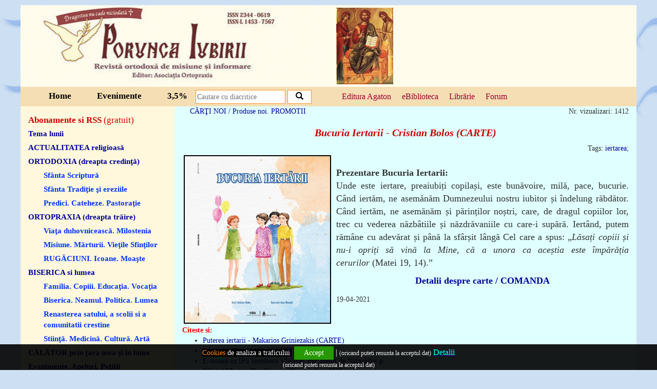

--- FILE ---
content_type: text/html; charset=UTF-8
request_url: https://poruncaiubirii.agaton.ro/articol/4044/bucuria-iertarii-cristian-bolos-carte
body_size: 5732
content:
<!DOCTYPE HTML>
<html>
<head>
<meta http-equiv="Content-Type" content="text/html; charset=utf-8">
<title>Bucuria Iertarii - Cristian Bolos (CARTE)</title>
<meta name="description" content="Bucuria Iertarii - Cristian Bolos (CARTE)">
<meta name="keywords" content="Bucuria Iertarii - Cristian Bolos (CARTE)">
<meta http-equiv="X-UA-Compatible" content="IE=edge">
<meta name="viewport" content="width=device-width, initial-scale=1">
<meta property="og:title" content="Bucuria Iertarii - Cristian Bolos (CARTE)">
<meta property="og:description" content="Bucuria Iertarii - Cristian Bolos (CARTE)">
<meta property="og:image" content="https://www.agaton.ro/admin/upload/bucuria-iertarii-carte-copii-f1.jpg">
<meta property="og:image:width" content="437" />
<meta property="og:image:height" content="500" />
<meta property="og:url" content="https://poruncaiubirii.agaton.ro/articol/4044/bucuria-iertarii-cristian-bolos-carte"><meta property="og:type" content="article">
<link href="https://poruncaiubirii.agaton.ro/css/bootstrap.css" rel="stylesheet">
<link rel="stylesheet" href="https://poruncaiubirii.agaton.ro/js/jquery-ui.css">
<link rel="stylesheet" href="https://poruncaiubirii.agaton.ro/lib/style.css?v=20201211" />
<link rel="SHORTCUT ICON"  href="https://poruncaiubirii.agaton.ro/favicon.ico"/>
<link rel="alternate" type="application/rss+xml" href="https://poruncaiubirii.agaton.ro/rss.php" title="Porunca Iubirii RSS" >
<script src="https://poruncaiubirii.agaton.ro/js/ckeditor.js"></script>
<script src="https://ajax.googleapis.com/ajax/libs/jquery/2.1.3/jquery.min.js"></script>
<script src="https://poruncaiubirii.agaton.ro/js/jquery-ui.js"></script>

<!-- Google tag (gtag.js) -->
<script async src="https://www.googletagmanager.com/gtag/js?id=G-L701N810DQ"></script>
<script>
  window.dataLayer = window.dataLayer || [];
  function gtag(){dataLayer.push(arguments);}
  gtag('js', new Date());

  gtag('config', 'G-L701N810DQ');
</script>
<script type="text/javascript">var switchTo5x=true;</script>
<script type="text/javascript" src="https://poruncaiubirii.agaton.ro/js/buttons.js"></script>
<script type="text/javascript">stLight.options({publisher: "0b30d701-e2cc-4a70-bd97-03b503140669", doNotHash: false, doNotCopy: false, hashAddressBar: false});</script>

</head>
<body>
 
<div class="cookies">
      <div class="container">

            <div class="col-md-12"><div style="text-align: center;"><span style="font-size:14px"><a href="http://www.agaton.ro/pag/6/#8" target="_blank"><span style="color:#FF8C00"><span style="background-color:#000000">Cookies</span></span><span style="color:#FFFFFF"><span style="background-color:#000000"> </span></span><span style="color:#FFFFFF"><span style="background-color:#000000"> de analiza a traficului</span></span></a><span style="color:#FFFFFF"><span style="background-color:#000000">&nbsp;</span></span> </span><a href="#" id="acordcookie">Accept</a><span style="font-size:16px"> | <span style="font-size:12px">(oricand puteti renunta la acceptul dat)</span>
<u><a class="western" href="https://www.agaton.ro/pag/6/#2" target="_blank"><span style="color:#00FFFF">Detalii</span></a></u><a class="western" href="https://www.agaton.ro/pag/6/#2"><span style="background-color:#000000"> </span></a></span></div>
</div>
            <div class="col-md-12" style="padding-top:0px;">

                                 <p><span style="font-size:12px">(oricand puteti renunta la acceptul dat)</span></p>


                            </div>
      </div>
</div>

<div class="container baza">
<div class="col-md-12 nopadding continut">

<div class="col-md-12 nopadding header1">
            <div class="col-xs-12 col-sm-12 col-md-6 nopadding logo">
                    <img src="https://poruncaiubirii.agaton.ro/lib/logo2.jpg" alt="Porunca Iubirii" />
            </div>
            <div class="col-xs-2 col-sm-2 col-md-2 icoana hidemin">
                   <img src="https://poruncaiubirii.agaton.ro/lib/deisis.JPG" alt="Porunca Iubirii" />
            </div>
            <div class="col-xs-12 col-sm-12 col-md-4 nopadding editura hidemin">
            
                    <table width="100%" class="doxo-table" style="height:100px; overflow: scroll"><tr><td  style="height:100px" >
                        <div  id="td-div"  class="marg w-foto w-border w-ev w-ap w-citat "><script type="text/javascript">widgetContext_417c8830427f = {"widgetid":"web_widgets_inline_602b4679437414a28c163b73154c8142"};</script><script src="https://www.doxologia.ro/doxowidgetcalendar"></script><div class="doxowidgetcalendar"  style="height:140px; overflow: auto;" id="web_widgets_inline_602b4679437414a28c163b73154c8142"></div></div>
                    </td></tr></table>
            
        </div>
</div>
<div class="col-md-12 header2">
        <div class="col-md-3 meniu1">
            <a href="https://poruncaiubirii.agaton.ro/pag/1/home">Home</a><a href="https://www.agaton.ro/evenimente" target="_blank">Evenimente</a><a href="https://poruncaiubirii.agaton.ro/pag/4/3-5">3,5%</a>
        </div>
    <div class="col-md-3 nopadding search">
        <form action="https://poruncaiubirii.agaton.ro/cauta" method="post">
            <input type="text" class="search1" name="cautat" placeholder="Cautare cu diacritice" />
            <button type="submit" class="search2">
    <span class="glyphicon glyphicon-search"></span>
</button>

        </form>
    </div>

    <div class="col-md-4  nopadding forum">
                <a href="https://www.edituraagaton.ro" target="_blank">Editura Agaton</a>
                <a href="https://bibliotecafizica.agaton.ro/catalog-CNR" target="_blank">eBiblioteca</a>
                <a href="https://www.agaton.ro" target="_blank">Libr&#259;rie</a>
                <a href="https://forum.agaton.ro" class="torr"  target="_blank">Forum</a>
    </div>
    <div class="col-md-2 fortranslate">

    
<div id="google_translate_element"></div><script type="text/javascript">
function googleTranslateElementInit() {
    new google.translate.TranslateElement({pageLanguage: 'ro', layout: google.translate.TranslateElement.InlineLayout.SIMPLE, autoDisplay: false, gaTrack: true, gaId: 'UA-42133439-1'}, 'google_translate_element');
}
</script><script type="text/javascript" src="//translate.google.com/translate_a/element.js?cb=googleTranslateElementInit"></script>
                    

    </div>
</div>

<div class="col-md-12 nopadding centru">

<div class="col-md-3 boxleft">
<div class="col-md-12 nopadding newsletter">
<a href="https://poruncaiubirii.agaton.ro/newsletter">Abonamente si RSS <span style="font-weight:normal">(gratuit)</span></a>

</div>

<div class="col-md-12 nopadding categorii">
<a href="https://poruncaiubirii.agaton.ro/cat/23/tema-lunii" style="color: #000099; ">Tema lunii</a><a href="https://poruncaiubirii.agaton.ro/cat/9/actualitatea-religioasă" style="color: #000099; ">ACTUALITATEA religioasă</a><a href="javascript: void(0);" style="color: #000099; " class="rubrica">ORTODOXIA (dreapta credinţă)</a><a href="https://poruncaiubirii.agaton.ro/cat/5/sfânta-scriptură" class="subrubrica">Sfânta Scriptură</a><a href="https://poruncaiubirii.agaton.ro/cat/6/sfânta-tradiţie-şi-ereziile" class="subrubrica">Sfânta Tradiţie şi ereziile</a><a href="https://poruncaiubirii.agaton.ro/cat/22/predici-cateheze-pastoraţie" class="subrubrica">Predici. Cateheze. Pastoraţie</a><a href="javascript: void(0);" style="color: #000099; " class="rubrica">ORTOPRAXIA (dreapta trăire)</a><a href="https://poruncaiubirii.agaton.ro/cat/7/viaţa-duhovnicească-milostenia" class="subrubrica">Viaţa duhovnicească. Milostenia</a><a href="https://poruncaiubirii.agaton.ro/cat/25/misiune-mărturii-vieţile-sfinţilor" class="subrubrica">Misiune. Mărturii. Vieţile Sfinţilor</a><a href="https://poruncaiubirii.agaton.ro/cat/21/rugĂciuni-icoane-moaşte" class="subrubrica">RUGĂCIUNI. Icoane. Moaşte</a><a href="javascript: void(0);" style="color: #000099; " class="rubrica">BISERICA si lumea</a><a href="https://poruncaiubirii.agaton.ro/cat/13/familia-copiii-educaţia-vocaţia" class="subrubrica">Familia. Copiii. Educaţia. Vocaţia</a><a href="https://poruncaiubirii.agaton.ro/cat/19/biserica-neamul-politica-lumea" class="subrubrica">Biserica. Neamul. Politica. Lumea</a><a href="https://poruncaiubirii.agaton.ro/cat/33/renasterea-satului-a-scolii-si-a-comunitatii-crestine" class="subrubrica">Renasterea satului, a scolii si a comunitatii crestine</a><a href="https://poruncaiubirii.agaton.ro/cat/26/stiinţă-medicină-cultură-artă" class="subrubrica">Stiinţă. Medicină. Cultură. Artă</a><a href="https://poruncaiubirii.agaton.ro/cat/34/cĂlĂtor-prin-ţara-mea-şi-în-lume" style="color: #000099; ">CĂLĂTOR prin ţara mea şi în lume</a><a href="https://poruncaiubirii.agaton.ro/cat/14/evenimente-apeluri-petitii" style="color: #000099; ">Evenimente. Apeluri. Petitii</a><a href="https://poruncaiubirii.agaton.ro/cat/1/cĂrŢi-noi-produse-noi-promotii" style="color: #000099; ">CĂRŢI NOI / Produse noi. PROMOTII</a><a href="https://poruncaiubirii.agaton.ro/cat/11/arhiva-reviste-articole-1998-2011" style="color: #000099; ">Arhiva REVISTE (articole) 1998-2011</a><a href="https://poruncaiubirii.agaton.ro/cat/32/calendar" style="color: #000099; ">Calendar</a>
</div>

<div class="col-md-12 nopadding autorix">
<a href="https://poruncaiubirii.agaton.ro/autori" style="font-size:16px; color: #c10000; font-family:16px; margin:0px; padding:0px; border:none; font-weight:bold; background-color:transparent;">Autori</a>
</div>

<div class="col-md-12 nopadding arhiva">
<div class="col-md-12 nopadding titluarhiva">Arhiva</div>
<table style="width:100%; text-align:center"><tr><td><a href="https://poruncaiubirii.agaton.ro/anul/2026">2026</a><a href="https://poruncaiubirii.agaton.ro/anul/2025">2025</a><a href="https://poruncaiubirii.agaton.ro/anul/2024">2024</a><a href="https://poruncaiubirii.agaton.ro/anul/2023">2023</a><a href="https://poruncaiubirii.agaton.ro/anul/2022">2022</a><a href="https://poruncaiubirii.agaton.ro/anul/2021">2021</a><a href="https://poruncaiubirii.agaton.ro/anul/2020">2020</a><a href="https://poruncaiubirii.agaton.ro/anul/2019">2019</a></td><td><a href="https://poruncaiubirii.agaton.ro/anul/2018">2018</a><a href="https://poruncaiubirii.agaton.ro/anul/2017">2017</a><a href="https://poruncaiubirii.agaton.ro/anul/2016">2016</a><a href="https://poruncaiubirii.agaton.ro/anul/2015">2015</a><a href="https://poruncaiubirii.agaton.ro/anul/2014">2014</a><a href="https://poruncaiubirii.agaton.ro/anul/2013">2013</a><a href="https://poruncaiubirii.agaton.ro/anul/2012">2012</a><a href="https://poruncaiubirii.agaton.ro/anul/2011">2011</a></td><td><a href="https://poruncaiubirii.agaton.ro/anul/2010">2010</a><a href="https://poruncaiubirii.agaton.ro/anul/2009">2009</a><a href="https://poruncaiubirii.agaton.ro/anul/2008">2008</a><a href="https://poruncaiubirii.agaton.ro/anul/2007">2007</a><a href="https://poruncaiubirii.agaton.ro/anul/2006">2006</a><a href="https://poruncaiubirii.agaton.ro/anul/2005">2005</a><a href="https://poruncaiubirii.agaton.ro/anul/2004">2004</a><a href="https://poruncaiubirii.agaton.ro/anul/2003">2003</a></td><td><a href="https://poruncaiubirii.agaton.ro/anul/2002">2002</a><a href="https://poruncaiubirii.agaton.ro/anul/2001">2001</a><a href="https://poruncaiubirii.agaton.ro/anul/2000">2000</a><a href="https://poruncaiubirii.agaton.ro/anul/1999">1999</a><a href="https://poruncaiubirii.agaton.ro/anul/1998">1998</a></td></tr></table>
</div>

<div class="col-md-12 nopadding categorii2 hidemin">
<div style="text-align: center;"><strong>Formular de comandă CARTI</strong></div>

<div><strong>Ed.Agaton (<span style="color:#f00">-0%</span>) <a href="https://www.agaton.ro/excel/excel2.php" target="_blank">XLS</a> | <a href="https://www.agaton.ro/pdf/ofertapdf2.php">PDF</a>&nbsp;&nbsp; </strong></div>

<div><strong>Oferta completă (<span style="color:#f00">-0%</span>)&nbsp;<a href="https://www.agaton.ro/pdf/ofertapdf.php">PDF&nbsp;</a></strong></div>

<div>&nbsp;</div>

<p style="margin-left:40px; text-align:center"><a href="https://www.agaton.ro" title="Cartea Ortodoxa prin posta"><img src="https://www.agaton.ro/lib/cartea-ortodoxa.png" style="margin-bottom:10px; margin-top:10px" /></a></p>

<p style="margin-left:40px; text-align:center">&nbsp;</p>

<p style="text-align:center"><a href="https://www.pictamcatedrala.ro/" target="_blank"><img alt="" src="https://www.agaton.ro/admin/upload/Pictam_Catedrala.jpg" style="height:204px; margin-bottom:20px; margin-top:20px; width:250px" /></a></p>

<p style="text-align:center"><a href="https://inpelerinaj.ro" target="_blank"><img alt="" src="https://www.agaton.ro/admin/upload/Athos_300x250-gif.gif" style="height:188px; margin-bottom:10px; margin-top:10px; width:225px" /></a></p>

<p style="margin-left:40px; text-align:center"><a href="https://www.milostenie.ro"><img src="https://www.agaton.ro/admin/upload/banner_milostenie_6.jpg" style="height:40px; width:160px" title="Milostenie.ro - site umanitar crestin ortodox" /></a>&nbsp;<!--end of www.crestinism-ortodox.com--></p>
<!--begin of www.crestinism-ortodox.com-->
</div>


</div>


<div class="col-md-9 boxright">
<a href="https://poruncaiubirii.agaton.ro/cat/1/cĂrŢi-noi-produse-noi-promotii" style="margin-left:15px">CĂRŢI NOI / Produse noi. PROMOTII</a><span style="float:right">Nr. vizualizari: 1412</span><center><h1 style="font-family:georgia,serif; font-size:20px; font-style:italic; font-weight:bold;color:#cc0000">Bucuria Iertarii - Cristian Bolos (CARTE)</h1>
<span style="font-family:georgia,serif; font-style:italic; font-weight:normal; font-size:18px;"></span></center><span style="float:right">Tags: <a href="https://poruncaiubirii.agaton.ro/cauta/iertarea/tag">iertarea</a>; </span><br>
<span class="st_facebook_large" displayText="Facebook"></span>
<span class="st_fblike_large" displayText="Facebook Like"></span>
<span class="st_googleplus_large" displayText="Google +"></span>
<span class="st_twitter_large" displayText="Tweet"></span>
<span class="st_linkedin_large" displayText="LinkedIn"></span>
<span class="st_email_large" displayText="Email"></span>
<img src="https://www.agaton.ro/admin/upload/bucuria-iertarii-carte-copii-f1.jpg" alt="Bucuria Iertarii - Cristian Bolos (CARTE)" style="float:left; margin:3px; border:2px solid #000; margin-right:10px;width:33%;"><span style="font-size:18px; font-family:Georgia"><div style="text-align: justify;">&nbsp;</div>

<div>
<div style="text-align: justify;"><strong>Prezentare Bucuria Iertarii:</strong></div>

<p style="text-align: justify;">Unde este iertare, preaiubiți copilași, este bunăvoire, milă, pace, bucurie. C&acirc;nd iertăm, ne asemănăm Dumnezeului nostru iubitor și &icirc;ndelung răbdător. C&acirc;nd iertăm, ne asemănăm și părinților noștri, care, de dragul copiilor lor, trec cu vederea năzb&acirc;tiile și năzdrăvaniile cu care-i supără. Iert&acirc;nd, putem răm&acirc;ne cu adevărat și p&acirc;nă la sf&acirc;rșit l&acirc;ngă Cel care a spus:&nbsp;&bdquo;<em>Lăsați copiii și nu-i opriți să vină la Mine, că a unora ca aceștia este &icirc;mpărăția cerurilor&nbsp;</em>(Matei 19, 14).&rdquo;</p>

<p style="text-align: center;"><a href="https://www.agaton.ro/produs/6200/bucuria-iertarii" target="_blank"><strong>Detalii despre carte / COMANDA</strong></a></p>
</div>
</span>19-04-2021<table style="width:100%;; margin-top:20px;"><tr><td style="width:50%; margin-right:20px;"><b style="color:red">Citeste si:</b></td><td style="width:50%"></td></tr><tr><td style="width:50%"><ul><li><a href="https://poruncaiubirii.agaton.ro/articol/4013/puterea-iertarii-makarios-griniezakis-carte" target="_blank">Puterea iertarii - Makarios Griniezakis (CARTE)</a></li><li><a href="https://poruncaiubirii.agaton.ro/articol/4004/iertarea-veronica-iani-carte" target="_blank">Iertarea - Veronica Iani (CARTE)</a></li><li><a href="https://poruncaiubirii.agaton.ro/articol/3777/e-sinaxă-cu-ips-ierótheos-vlachos-mitropolit-de-nafpaktos-şi-sfântul-vlasie-cluj-napoca-28-octombrie-2020" target="_blank">E-sinaxă cu IPS Ierótheos Vlachos, mitropolit de Nafpaktos şi Sfântul Vlasie | Cluj-Napoca 28 octombrie 2020</a></li><li><a href="https://poruncaiubirii.agaton.ro/articol/3701/iertarea-cea-vindecătoare" target="_blank">Iertarea cea vindecătoare</a></li><li><a href="https://poruncaiubirii.agaton.ro/articol/3327/În-câte-feluri-putem-fi-iertați-video" target="_blank">În câte feluri putem fi iertați (VIDEO)</a></li></ul></td><td style="width:50%"></td></tr></table><div class="col-md-6 nopadding">   <div class="col-md-12 nopadding"> <br><br><b  style="color:blue">Adaugati un comentariu:</b><br>
<form action="" method="post">
<input type="hidden" name="step" value="addcomm">
<table class="comfield"  style="color:blue">
<tr><td>Nume</td><td><input type="text" name="nume"></td></tR>
<tr><td>Email<br><small>(nu va fi afisat)</small></td><td><input type="text" name="email"></td></tR>
<tr><td>Comentariu</td><td><textarea name="comentariu" class="ckeditor"></textarea></td></tr><tr><td></td><td>Comentariile in afara subiectului si cele necuviincioase vor fi sterse</td></tR>
<tr><td><b>Antispam:</b><br><small>Scrieti, va rog, prenumele lui Eminescu<small></td><td><input type="text" name="veriff"></td></tR>
<tr><td></td><td><input type="submit" value="Trimite"></td></tr></table></form></div></div><div class="col-md-6">
<br><Br>
<div class="col-md-12 nopadding" style="text-align:center">
<b style="color:#ff0000">CARTI/produse despre:<br> Iertarea, </b></div>

<div class="col-md-12 " style=" margin-bottom:10px; border:1px solid #ccc;">

<a href="https://www.agaton.ro/produs/7860/iertarea-�-cea-mai-mare-putere-vindecătoare" target="_blank">
<div class="col-md-2 nopadding" style="padding:5px">
<img src="https://www.agaton.ro/admin/upload/Iertarea-c1.jpg" alt="Iertarea — cea mai mare putere vindecătoare" style="width:100%"/></div>
<div class="col-md-10 ">

Iertarea — cea mai mare putere vindecătoare   - Gerald G.  Jampolsky </a></div></div><div class="col-md-12 " style=" margin-bottom:10px; border:1px solid #ccc;">

<a href="https://www.agaton.ro/produs/6111/iertarea" target="_blank">
<div class="col-md-2 nopadding" style="padding:5px">
<img src="https://www.agaton.ro/admin/upload/iertarea_carte_copii_iani_veronica_f.jpg" alt="Iertarea" style="width:100%"/></div>
<div class="col-md-10 ">

Iertarea Cele 12 Chei  - Veronica Iani </a></div></div><div class="col-md-12 " style=" margin-bottom:10px; border:1px solid #ccc;">

<a href="https://www.agaton.ro/produs/5279/iertarea" target="_blank">
<div class="col-md-2 nopadding" style="padding:5px">
<img src="https://www.agaton.ro/admin/upload/iertarea-ed-2-arhipova-f.jpg" alt="Iertarea" style="width:100%"/></div>
<div class="col-md-10 ">

Iertarea Cum să ne împăcăm cu noi înşine şi cu ceilalţi  - Marina Arhipova </a></div></div><div class="col-md-12 " style=" margin-bottom:10px; border:1px solid #ccc;">

<a href="https://www.agaton.ro/produs/4406/iertarea" target="_blank">
<div class="col-md-2 nopadding" style="padding:5px">
<img src="https://www.agaton.ro/admin/upload/iertarea_pimen_vlad_f.jpg" alt="Iertarea" style="width:100%"/></div>
<div class="col-md-10 ">

Iertarea   - Pimen Vlad </a></div></div><div class="col-md-12 " style=" margin-bottom:10px; border:1px solid #ccc;">

<a href="https://www.agaton.ro/produs/1389/necazurile-vietii" target="_blank">
<div class="col-md-2 nopadding" style="padding:5px">
<img src="https://www.agaton.ro/admin/upload/Fdes8x.jpg" alt="Necazurile vietii" style="width:100%"/></div>
<div class="col-md-10 ">

Necazurile vietii Suferinta purtatoare de sens. Dreptatea dumnezeiasca. Despre <u>iertarea</u> pacatelor  - Vasilios Bacoianis </a></div></div></div>
</div>
</div>

<div class="col-md-12 footer" style="text-align:center">
<a href="https://www.agaton.ro/pag/6/termeni-si-conditii" target="_blank" style="font-weight:bold; color:#fff;"><i>Termeni si conditii</i></a>
<div class="col-md-12 footer1"><p>
	Harta site 2</p>


</div>
</div>


</div>
</div>
 <script src="https://poruncaiubirii.agaton.ro/js/bootstrap.min.js"></script>


   <script type="text/javascript">$(function() {
      $("#acordcookie").click(function(){


      $.get("https://poruncaiubirii.agaton.ro/acordcookie.php?acceptcookie=1");
      $('.cookies').fadeOut();

  });

  $("#nonacordcookie").click(function(){
        $.get("https://poruncaiubirii.agaton.ro/acordcookie.php?resetcookies=1",function(){
             $('.cookies').fadeOut();

     location.reload();

        });


  });

    });</script>
<script type="text/javascript">$(window).load(function ()
{
    var i = setInterval(function ()
    {
        if ($('.doxowidgetcalendar').length)
        {
            clearInterval(i);
            // safe to execute your code here

            $(".data-curenta").css('font-size','10px');
        }
    }, 100);

    var latime=$(window).width();

    if (latime<1100 && latime>900) { $(".subrubrica").css("margin-left","5px");
        $(".subrubrica").css("font-size","13px");
        $(".rubrica").css("font-size","13px");
    }

});


$(window).on('resize',function(){
     var latime=$(window).width();
    if (latime<1100 && latime>900) { $(".subrubrica").css("margin-left","5px");
                $(".subrubrica").css("font-size","13px");
                $(".rubrica").css("font-size","13px");
        }

});
</script>
       <script>
    $( function() {
        $( ".datepicker" ).datepicker({
            changeMonth: true,
            changeYear: true,
 yearRange: '1930:2018'
        });
    } );
    </script>


</body>
</html>

--- FILE ---
content_type: application/javascript
request_url: https://poruncaiubirii.agaton.ro/js/lang/en.js?t=D9EF
body_size: 1956
content:
/*
Copyright (c) 2003-2013, CKSource - Frederico Knabben. All rights reserved.
For licensing, see LICENSE.html or http://ckeditor.com/license
*/
CKEDITOR.lang['en']={"editor":"Rich Text Editor","editorPanel":"Rich Text Editor panel","common":{"editorHelp":"Press ALT 0 for help","browseServer":"Browse Server","url":"URL","protocol":"Protocol","upload":"Upload","uploadSubmit":"Send it to the Server","image":"Image","flash":"Flash","form":"Form","checkbox":"Checkbox","radio":"Radio Button","textField":"Text Field","textarea":"Textarea","hiddenField":"Hidden Field","button":"Button","select":"Selection Field","imageButton":"Image Button","notSet":"<not set>","id":"Id","name":"Name","langDir":"Language Direction","langDirLtr":"Left to Right (LTR)","langDirRtl":"Right to Left (RTL)","langCode":"Language Code","longDescr":"Long Description URL","cssClass":"Stylesheet Classes","advisoryTitle":"Advisory Title","cssStyle":"Style","ok":"OK","cancel":"Cancel","close":"Close","preview":"Preview","resize":"Resize","generalTab":"General","advancedTab":"Advanced","validateNumberFailed":"This value is not a number.","confirmNewPage":"Any unsaved changes to this content will be lost. Are you sure you want to load new page?","confirmCancel":"You have changed some options. Are you sure you want to close the dialog window?","options":"Options","target":"Target","targetNew":"New Window (_blank)","targetTop":"Topmost Window (_top)","targetSelf":"Same Window (_self)","targetParent":"Parent Window (_parent)","langDirLTR":"Left to Right (LTR)","langDirRTL":"Right to Left (RTL)","styles":"Style","cssClasses":"Stylesheet Classes","width":"Width","height":"Height","align":"Alignment","alignLeft":"Left","alignRight":"Right","alignCenter":"Center","alignTop":"Top","alignMiddle":"Middle","alignBottom":"Bottom","invalidValue":"Invalid value.","invalidHeight":"Height must be a number.","invalidWidth":"Width must be a number.","invalidCssLength":"Value specified for the \"%1\" field must be a positive number with or without a valid CSS measurement unit (px, %, in, cm, mm, em, ex, pt, or pc).","invalidHtmlLength":"Value specified for the \"%1\" field must be a positive number with or without a valid HTML measurement unit (px or %).","invalidInlineStyle":"Value specified for the inline style must consist of one or more tuples with the format of \"name : value\", separated by semi-colons.","cssLengthTooltip":"Enter a number for a value in pixels or a number with a valid CSS unit (px, %, in, cm, mm, em, ex, pt, or pc).","unavailable":"%1<span class=\"cke_accessibility\">, unavailable</span>"},"about":{"copy":"Copyright &copy; $1. All rights reserved.","dlgTitle":"About CKEditor","help":"Check $1 for help.","moreInfo":"For licensing information please visit our web site:","title":"About CKEditor","userGuide":"CKEditor User's Guide"},"basicstyles":{"bold":"Bold","italic":"Italic","strike":"Strike Through","subscript":"Subscript","superscript":"Superscript","underline":"Underline"},"clipboard":{"copy":"Copy","copyError":"Your browser security settings don't permit the editor to automatically execute copying operations. Please use the keyboard for that (Ctrl/Cmd+C).","cut":"Cut","cutError":"Your browser security settings don't permit the editor to automatically execute cutting operations. Please use the keyboard for that (Ctrl/Cmd+X).","paste":"Paste","pasteArea":"Paste Area","pasteMsg":"Please paste inside the following box using the keyboard (<strong>Ctrl/Cmd+V</strong>) and hit OK","securityMsg":"Because of your browser security settings, the editor is not able to access your clipboard data directly. You are required to paste it again in this window.","title":"Paste"},"toolbar":{"toolbarCollapse":"Collapse Toolbar","toolbarExpand":"Expand Toolbar","toolbarGroups":{"document":"Document","clipboard":"Clipboard/Undo","editing":"Editing","forms":"Forms","basicstyles":"Basic Styles","paragraph":"Paragraph","links":"Links","insert":"Insert","styles":"Styles","colors":"Colors","tools":"Tools"},"toolbars":"Editor toolbars"},"indent":{"indent":"Increase Indent","outdent":"Decrease Indent"},"fakeobjects":{"anchor":"Anchor","flash":"Flash Animation","hiddenfield":"Hidden Field","iframe":"IFrame","unknown":"Unknown Object"},"link":{"acccessKey":"Access Key","advanced":"Advanced","advisoryContentType":"Advisory Content Type","advisoryTitle":"Advisory Title","anchor":{"toolbar":"Anchor","menu":"Edit Anchor","title":"Anchor Properties","name":"Anchor Name","errorName":"Please type the anchor name","remove":"Remove Anchor"},"anchorId":"By Element Id","anchorName":"By Anchor Name","charset":"Linked Resource Charset","cssClasses":"Stylesheet Classes","emailAddress":"E-Mail Address","emailBody":"Message Body","emailSubject":"Message Subject","id":"Id","info":"Link Info","langCode":"Language Code","langDir":"Language Direction","langDirLTR":"Left to Right (LTR)","langDirRTL":"Right to Left (RTL)","menu":"Edit Link","name":"Name","noAnchors":"(No anchors available in the document)","noEmail":"Please type the e-mail address","noUrl":"Please type the link URL","other":"<other>","popupDependent":"Dependent (Netscape)","popupFeatures":"Popup Window Features","popupFullScreen":"Full Screen (IE)","popupLeft":"Left Position","popupLocationBar":"Location Bar","popupMenuBar":"Menu Bar","popupResizable":"Resizable","popupScrollBars":"Scroll Bars","popupStatusBar":"Status Bar","popupToolbar":"Toolbar","popupTop":"Top Position","rel":"Relationship","selectAnchor":"Select an Anchor","styles":"Style","tabIndex":"Tab Index","target":"Target","targetFrame":"<frame>","targetFrameName":"Target Frame Name","targetPopup":"<popup window>","targetPopupName":"Popup Window Name","title":"Link","toAnchor":"Link to anchor in the text","toEmail":"E-mail","toUrl":"URL","toolbar":"Link","type":"Link Type","unlink":"Unlink","upload":"Upload"},"list":{"bulletedlist":"Insert/Remove Bulleted List","numberedlist":"Insert/Remove Numbered List"},"undo":{"redo":"Redo","undo":"Undo"}};

--- FILE ---
content_type: application/javascript
request_url: https://poruncaiubirii.agaton.ro/js/config.js?t=D9EF
body_size: 226
content:
/**
 * @license Copyright (c) 2003-2013, CKSource - Frederico Knabben. All rights reserved.
 * For licensing, see LICENSE.html or http://ckeditor.com/license
 */

CKEDITOR.editorConfig = function( config ) {
	// Define changes to default configuration here.
	// For the complete reference:
	// http://docs.ckeditor.com/#!/api/CKEDITOR.config

	// The toolbar groups arrangement, optimized for a single toolbar row.
	config.toolbarGroups = [
		{ name: 'document',	   groups: [ 'mode', 'document', 'doctools' ] },
		{ name: 'clipboard',   groups: [ 'clipboard', 'undo' ] },

		{ name: 'forms' },
		{ name: 'basicstyles', groups: [ 'basicstyles', 'cleanup' ] },


		{ name: 'insert' },
		{ name: 'styles' },
		{ name: 'colors' },
		{ name: 'tools' },
		{ name: 'others' },

	];

	// The default plugins included in the basic setup define some buttons that
	// we don't want too have in a basic editor. We remove them here.
	config.removeButtons = 'Cut,Copy,Paste,Undo,Redo,Anchor,Underline,Strike,Subscript,Superscript';

	// Let's have it basic on dialogs as well.
	config.removeDialogTabs = 'link:advanced';
};
